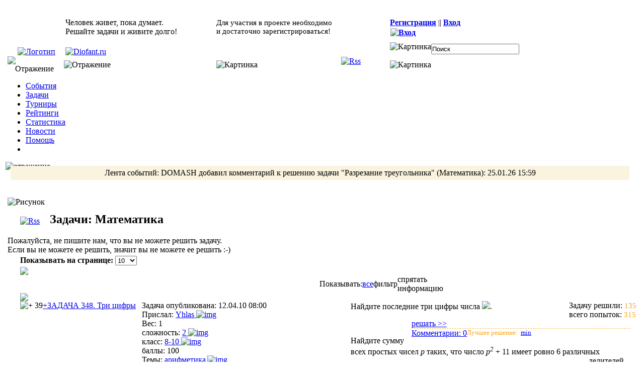

--- FILE ---
content_type: text/html; charset=utf-8
request_url: https://www.diofant.ru/problems/contest/1/?author=3926&complexity=2
body_size: 13691
content:
<!DOCTYPE html PUBLIC "-//W3C//DTD XHTML 1.0 Transitional//EN" "http://www.w3.org/TR/xhtml1/DTD/xhtml1-transitional.dtd">
<html xmlns="http://www.w3.org/1999/xhtml" xml:lang="en" lang="en" >
  <head>
    
    <title> Diofant.ru:: Список задач для тренировки ума и продления жизни. </title> 

    <meta http-equiv="Content-Type" content="text/html; charset=utf-8" />
     
   <meta name="description" content="Diofant.ru:: Список задач для тренировкиума и продления жизни" /> 

     
   <meta name="keywords" content="задача логика ум математика мысли развитие
                                  тренировка турнир олимпиада информатика решение упражнение теорема
                                  доказательство мозг e-learning INTUIT" /> 

    <meta name="robots" content="index, follow" />
    <meta content="" />
    
    
    
    <link rel="stylesheet" type="text/css" href="/site_media/css/main.css" />
    <link rel="stylesheet" type="text/css" href="/site_media/css/tooltips.css" />
    <link rel="shortcut icon" href="/site_media/favicon.ico" type="image/x-icon" />
    <link rel="icon" href="/site_media/favicon.ico" type="image/x-icon" />    
    <!--script type="text/javascript" src="/site_media/js/prototype.js"></script-->
    
    
    <script type="text/javascript" src="/site_media/js/md5.js">  </script>
    <script type="text/javascript" src="/site_media/js/err_report.js">  </script>
    <script type="text/javascript" src="/site_media/js/show_level_icon.js"></script>
    <script language="javascript" type="text/javascript" src="/site_media/js/fade.js" ></script>
    <script type="text/javascript" src="/site_media/js/jquery-1.9.1.min.js"></script>
    <script type="text/javascript" >
        var $j = jQuery
        $j.noConflict();
        
    </script>

    
    
    
    
    <script type="text/javascript" src="//yandex.st/share/share.js" charset="utf-8"></script>
    <script type="text/javascript" src="/site_media/js/prototype.js"></script>
    <script type="text/javascript" src="/site_media/js/showfilter.js"></script>
    <script type="text/javascript" src="/site_media/js/vote.js"></script>
    <script src="https://cdn.jsdelivr.net/npm/vue@2.5.17/dist/vue.js"></script>
    <script language="javascript" type="text/javascript" src="/site_media/js/iface_utils.js" ></script>
    <script language="javascript" type="text/javascript" >
    
    
      function show_open(triggeringLink, href) {
            var win = window.open(href, 'newwin', 'height=360,width=550,resizable=no,scrollbars=no');      
            win.focus();
            return false;
      }
      
    
    function change_subscription_on_lp_list(list_id){
       var url     = '/subscription/on/lplist/'+list_id+'/change/'  
       var params  = '' 
 
	     var success = function(t){ 
                                  if (t.responseText == '"s"'){
                                       alert('Вы подписаны на рассылку задач данного списка.');
                                   }
                                   
                                   if (t.responseText == '"u"'){
                                       alert('Новые задачи из данного списка не будут приходить Вам по e-mail.');
                                   }
                                }
	     var failure = function(t){ alert('При попытке изменить подписку возникла ошибка.') }
	     var ajax    = new Ajax.Request(url, {method:'post', postBody:params, onSuccess:success, onFailure:failure})
    }
    
    
    </script>
    <style>
        #app_power div.info{
            border-radius: 8px;
            border: 1px solid #FAA61A;
            padding: 15px;
            /*width:50%;*/
            background-color: rgb(249,243,223);
        }
        span.power a {
            color: rgb(40,130,0)!important;
        }
    }
    </style>
    

    <style type="text/css"></style>
  </head>
<body >
                                  


<script type="text/javascript" >



function getBodyScrollTop(){return self.pageYOffset || (document.documentElement && document.documentElement.scrollTop) || (document.body && document.body.scrollTop);}
function getBodyScrollLeft(){return self.pageXOffset || (document.documentElement && document.documentElement.scrollLeft) || (document.body && document.body.scrollLeft);} 
function centerPopup(wnd_id){  
 var windowWidth = document.documentElement.clientWidth;  
 var windowHeight = document.documentElement.clientHeight;  
 var popupHeight = jQuery("#"+wnd_id).height();  
 var popupWidth = jQuery("#"+wnd_id).width();  
 jQuery("#"+wnd_id).css({"position": "absolute", "top": windowHeight/2-popupHeight/2 +getBodyScrollTop(), "left": windowWidth/2-popupWidth/2 +getBodyScrollLeft() }); 
}


function getClientWidth(){return document.compatMode=='CSS1Compat' && !window.opera?document.documentElement.clientWidth:document.body.clientWidth;}  
function getClientHeight(){return document.compatMode=='CSS1Compat' && !window.opera?document.documentElement.clientHeight:document.body.clientHeight;}  


function getClientWidth(){return document.compatMode=='CSS1Compat' && !window.opera?document.documentElement.clientWidth:document.body.clientWidth;}
function getClientHeight(){return document.compatMode=='CSS1Compat' && !window.opera?document.documentElement.clientHeight:document.body.clientHeight;}




var SelectedItem;
var SelectedX, SelectedY;
var aMouseX, aMouseY;

function Move(ClickedItem)
{
SelectedItem = ClickedItem;
//SelectedX = SelectedItem.style.pixelLeft;
//SelectedY = SelectedItem.style.pixelTop;
//aMouseX = Event.clientX;
//aMouseY = Event.clientY;
document.onmousemove = Drag;
document.onmouseup = Drop;
}


function Drag()
{
//SelectedItem.style.left = SelectedX; //+ (Event.clientX - aMouseX);
//SelectedItem.style.top = SelectedY; //+ (Event.clientY - aMouseY);
return false;
}

function Drop()
{
document.onmousemove = null;
document.onmouseup = null;
}

function show_bar(ev) {

//MouseX = ev.clientX + document.body.scrollLeft;
//MouseY = ev.clientY + document.body.scrollTop;
obj = document.getElementById("win");

//obj.style.top = MouseY + 10;
//obj.style.left = MouseX;
obj.style.visibility = "visible";

}

function hide_bar() {document.getElementById("win").style.display="none"}
function show_opac(real) {
 if (real==0) {
  document.getElementById("win").style.filter = "alpha(opacity=100)";
  document.getElementById("win").style.opacity = 1;}
 else {
  document.getElementById("win").style.filter = "alpha(opacity=35)";
  document.getElementById("win").style.opacity = 0.35;
 }
}

</script>

<script type="text/javascript">
	//<![CDATA[
var fade = { // Namespace
	ids	: {},
	step	: 0.005,
	delay	: 25, // ms
	timer	: null,
	setOpacity : function(elem, nOpacity) {
		if (typeof elem == 'string') elem = document.getElementById(elem);
		var props = ['MozOpacity', 'KhtmlOpacity', 'opacity'];
		for (var i in props) {
			if (typeof elem.style[props[i]] == 'string') {
				elem.style[props[i]] = nOpacity;
				return;
			}
		}
		// IE 6+
		try {
			nOpacity = 100 * parseFloat(nOpacity);
			if ((oAlpha = elem.filters['DXImageTransform.Microsoft.alpha'] || elem.filters.alpha)) oAlpha.opacity = nOpacity;
			else elem.style.filter += "progid:DXImageTransform.Microsoft.Alpha(opacity="+nOpacity+");";
		} catch (e) {
			// IE <= 5.5 OR Opera < 9 OR another browser. Do nothing
		}
	},
	_out : function(id, from, to, callback) {
		from -= this.step;
		from = from <= to ? to : from;
		//if (this.doit(id, from, to, callback)) 
		//	this.timer = setTimeout("fade._out('"+id+"', "+from+", "+to+", '"+(callback ? callback : '')+"')", this.delay);
	},
	_in : function(id, from, to, callback) {
		from += this.step;
		from = from >= to ? to : from;
		//if (this.doit(id, from, to, callback)) 
		//	this.timer = setTimeout("fade._in('"+id+"', "+from+", "+to+", '"+(callback ? callback : '')+"')", this.delay);
	},
	doit : function(id, from, to, callback) {
		this.setOpacity(id, from);
		clearTimeout(this.timer);
		if (from == to) {
			if (callback) eval(callback+'()');
		} else return true;
	}
}
	
	//]]>
</script>

      


<table cellpadding="0" cellspacing="0" id="win" style='position: absolute; visibility: hidden; z-index:10; display:none'>
 <tr valign=top>
  
  <td  colspan="3" background="/site_media/img/popupmsg/top.gif"  height=6>
  <img src="/site_media/img/popupmsg/top_left.gif" align="left" hspace=0>
  <img src="/site_media/img/popupmsg/top_right.gif" align="right" hspace="0">
  </td>
  
 </tr>
 
 <tr valign=top> 
  <td  style='text-align:right; border-right: 1px solid #000000; border-left: 1px solid #000000; height: 15px; font: 11px verdana; color: #000000;' background="/site_media/img/popupmsg/top_panel.gif" >
       <span style="float:left;" >
           &nbsp;&nbsp;Окно
       </span>
    <span>
        <img src="/site_media/img/popupmsg/close.gif" style='cursor: pointer' title='Закрыть' onclick='hide_bar()'>&nbsp;&nbsp; 
    </span>
  </td>
     
 </tr>
 <tr valign=top>
  <td id=main  style='word-wrap: true;  background-color: #EEEEEE; border-left: 1px solid #000000; border-right: 1px solid #000000; font: 11px verdana; padding: 8px'> 
       <div id="popcontent">
            <img src="/site_media/img/loader.gif" />
       </div>   
  </td>
 </tr>
 <tr valign=top>
  <td id=bmain background="/site_media/img/popupmsg/bottom.gif" height=6>
      <img src="/site_media/img/popupmsg/bottom_left.gif" align="left" hspace=0>
      <img src="/site_media/img/popupmsg/bottom_right.gif" align="right" hspace=0>
  </td>
 </tr>  
</table>


<SCRIPT type="text/javascript">
    show_bar('')
    //fade._out('win', 1, 0.35);
</SCRIPT>



<script type="text/javascript" src="/site_media/js/tooltip/wz_tooltip.js"></script>

<script type="text/javascript" >
    function get_congrs(){
           window.open('/congratulations/', 'welcome','width=400,height=400');
           document.getElementById('ccount').style.display = 'none';
       }
       
       
       
    function ajax_last_event(){
          var url = '/lastevent/'
          var params  = ''
          var success = function(t){
              if (t.responseText){
                  $('last_event').update(t.responseText);
              }  
          }
	      var failure = function(t){
	        //alert('Возникла Ошибка! Мы уже исправляем.')
	      }
          jQuery.ajax({
             url: url,
          })
          .done(function(t) {
            success(t);
          })
          .fail(function (jqXHR, textStatus) {
             failure(textStatus);
          });
          //var ajax = new Ajax.Request(url, {method:'get', postBody:params, onSuccess:success, onFailure:failure})
       }
 
       
           window.setInterval(ajax_last_event, 60000)
        
      
</script>   

      
<!-- Невидимая форма отчета об ошибках доступна только авторизованым пользователям-->

   
   
   
       
   

<!-- Preloading images  -->
   <div style="display:none">
       <img alt="img" src="/site_media/img/gray-btn-p.gif" />
       <img alt="img" src="/site_media/img/green-btn-h.gif" />
       
       
       
       <img alt="img" src="/site_media/img/menu/help_btn_p.gif" />
       <img alt="img" src="/site_media/img/menu/rate_btn_p.gif" />
       <img alt="img" src="/site_media/img/menu/stat_btn_p.gif" />
       <img alt="img" src="/site_media/img/menu/problems_btn_p.gif" />
       <img alt="img" src="/site_media/img/menu/contests_btn_p.gif" />
       <img alt="img" src="/site_media/img/menu/events_btn_p.gif" />
       <img alt="img" src="/site_media/img/menu/news_btn_p.gif" />
       <img alt="img" src="/site_media/img/rait-btm-p.gif" />
       
       <img alt="img" src="/site_media/img/search-btn-h.gif" />
       <img alt="img" src="/site_media/img/select_right-p.gif" />
       <img alt="img" src="/site_media/img/answer-hover-btn.gif" />
       
       <img alt="img" src="/site_media/img/orange-btn-p.gif" />   
       
       <img alt="img" src="/site_media/img/popupmsg/top.gif" />
       <img alt="img" src="/site_media/img/popupmsg/top_right.gif" />
       <img alt="img" src="/site_media/img/popupmsg/bottom_right.gif" />
       <img alt="img" src="/site_media/img/popupmsg/top_left.gif" />
       <img alt="img" src="/site_media/img/popupmsg/bottom.gif" />
       <img alt="img" src="/site_media/img/popupmsg/top_panel.gif" />
       <img alt="img" src="/site_media/img/popupmsg/bottom_left.gif" />
       <img alt="img" src="/site_media/img/popupmsg/close.gif" />
   </div>

   
   <table id="body">
   <tbody>
   <tr> 
       <td id="left">
                  
        </td>
       <td id="wrapper">
 


                  
           <div id="top">
              <table  id="newtop" cellspacing="0" cellpadding="0">
                  <tbody>
                      <tr>
                          <td rowspan="2" style="padding: 10px 0 0 20px; width:87px; vertical-align:bottom;">
                             <a href="/">  
                                 <img alt="Логотип" src="/site_media/img/logo-img.gif" style="display:block" />
                             </a>
                          </td>
                          <td style="padding: 23px 0 0 8px; width:235px;">
                             Человек живет, пока думает.<br /> Решайте задачи и живите долго! 
                          </td>
                          <td style="font-size:18px; padding: 17px 0px 0px 65px; ">
                             
                                  <div style="font-size:15px; padding-top:6px;">
                                  Для участия в проекте  необходимо <br /> и достаточно  зарегистрироваться!
                                  </div>
                             
                          </td>
                                 
                               <!--[if IE 9]>
                                 <style type="text/css">
                                 
                                   .rsstd{position:relative; top:-8px
                                   
                                 </style>
                              <![endif]-->
                          <td class="rsstd" rowspan="3" style="padding-top: 88px; width:97px">
                                <a href="/feeds/combined/">                                                                           
                                   <img alt="Rss" title="Общий Rss канал проекта" style="" src="/site_media/img/feed_big.gif"/>
                                </a>   
                                
                          </td>                                                                                                   
                          <td style="padding: 25px 0 0 0px; text-align:left">
                             
                    
                        
                        <a style="font-weight:bold" href="/signup/">Регистрация</a>  
                        ||
                        <a style="font-weight:bold" href="/accounts/login/">Вход</a>
                        <br />
                        <a style="font-weight:bold" href="/accounts/login/"> 
                            <img alt="Вход"  style="padding: 2px 0 0 1px;  display:block; padding:0 margin:0"  src="/site_media/img/ss.png" />
                        </a>
                                 
                     
                          </td>
                      </tr>
                      <tr>
                          <td style="vertical-align:bottom" >
                             <a href="/">  
                                <img alt="Diofant.ru"  style="padding: 14px 0 0 8px;  display:block; padding:0 margin:0"  src="/site_media/img/logo-text.gif" /> 
                             </a>
                          </td>
                          <td style="padding: 10px 0 0 60px; width:253px; vertical-align:bottom">
                              
<!-- Селектор списков задач (задачи по математике, задачи по информатике, ...) -->

<script language="javascript" type="text/javascript" src="/site_media/js/niceforms.js" ></script>

        <link rel="stylesheet" type="text/css" href="/site_media/css/select.css" />


<form  class="niceform"  id="selector_form" name="selector_form" action='/listselector/' method='post'>
   <div style="padding:5px 0 0 5px;">
       <div >

           <select size="1" id="list_select" name="problems_list" class="width_152" style="margin:0; display:none;"  onchange="document.getElementById('selector_form').submit()">
                   
						           <option    value="1">Математика </option>
						       
						           <option    value="21">Информатика </option>
						       
						           <option    value="40">Физика </option>
						       
						           <option    value="42">Химия </option>
						       
						           <option    value="49">Задачи для детей </option>
						       					 
					 </select>  
					 
		   </div>
   </div>			                          
</form>



                          </td>
                          <td style="padding-right:7px; ">
                             <form id="sf" action="/search/" method="get">
                             
                             <div style="height:10px;">
                             </div>
                             
                                 <table cellspacing="0"  cellpadding="0"  id="search_tbl">
                                 <tbody>
                                 <tr>
                                 <td>
                                 <img alt="Картинка" style="display:block; float: left; height:28px" src="/site_media/img/sf-left.gif" />
                                 </td>
                                 <td>
                                 <input style="padding-left:0" class="green-input" id="search_input"  type="text" name="pattern" value="Поиск" onclick="value=''"/>
                                 </td>
                                 <td>
                                 <a href="javascript:document.getElementById('sf').submit()" id="search_button"> </a>
                                 </td>
                                 </tbody>
                                 </table>            
                             </form>                    
                          </td>
                      </tr>
                      <tr>
                          <td style="padding:0; text-align:right; padding-right:15px">
                             <img  alt="Отражение" src="/site_media/img/logo-img-reflection.gif"  />
                          </td>
                          <td style="padding-left:5px">
                             <img alt="Отражение" src="/site_media/img/logo-text-reflection.gif" />
                          </td>
                          <td style="padding-left:55px;">
                             <img alt="Картинка" style="padding-left:10px;" src="/site_media/img/selector-reflection.gif" />
                          </td>
                          
                          <td >
                              
                             
                             <!--[if IE 9]>
                                 <style type="text/css">
                                   #srefl{position:relative; top:0px}
                                 </style>
                              <![endif]-->
                              
                              
                             <img  id="srefl" style="display:block; pading:0; margin:0" alt="Картинка" src="/site_media/img/search-reflection.gif"  />
                          </td>
                      </tr>
                  </tbody>
              </table>
              <div class="floatstop"></div>
              
            
              
              


              
              <div style="margin: 0 0 22px 0; overflow:hide; position:relative; left:-4px;">
              <ul class="nav">
                           
                               <li> <a class="menu-events" href="/events/">События</a> </li>
                           
                           
                               <li> <a class="menu-task-h" href="/problems/list/1/">Задачи</a></li>
                           
                           
                               <li> <a class="menu-contest" href="/contests/">Турниры</a></li>
                           
                           
                               <li> <a class="menu-rait" href="/rate/list/1/">Рейтинги</a></li>
                           
                           
                               <li> <a class="menu-stat" href="/stat/list/1/">Статистика</a></li>
                           
                            
                               <li> <a class="menu-news" href='/news/archive/2025/8/1/'>Новости</a></li>
                           
                           
                               <li> <a class=" menu-help" href="/help/">Помощь</a></li>
                           
                           <li class="floatstop"></li>
                       </ul> 
<img alt="отражение" src="/site_media/img/menu/refl.gif" id="nav-reflection-top" />

              
              
              
              <div id="last_event" onclick="document.location.href='/events/'" style="text-align:center; position:relative; top:-10px; cursor:pointer; background-color:  #F9F3DF; margin: 0 10px 25px 10px; padding: 5px;">
              Лента событий:  
<a "/user/DOMASH/">DOMASH</a> 
            добавил 
            комментарий к <a target="_blank" "/problem/4755/discuss/?post=p23126#p23126">решению</a> задачи 
            <a "/problem/4755/">"Разрезание треугольника"</a> (Математика):
            <label class="edate ">25.01.26 15:59</label>
              </div>
              
              
              
                       
              </div>
           </div>


               
       <div id="app_power" style="display:none" >
           <div v-if="seen"  class="info">

                    <p>
                        <a v-on:click="seen=false" href="#">Закрыть</a>
                    </p>
                    <p>
                        Задачу "[[name]]" решило <b>[[solved]]</b> человек(а).
                        <p v-if="solved_by_user">
                        <span>Вы решили задачу </span>
                    <span v-if="consider"> и добавили <b>[[value]]</b> баллов к своей силе.</span>
                        <span v-else> но задача по силе не входит в топ 100 решенных вами задач.</span>
                        </p>

                        <p v-if="!solved_by_user">
                        <span>Вы не решили задачу.</span><br />
                        <span>За решение задачи можете добавить <b>[[future]]</b> баллов к силе.</span><br />
                        <span><b>[[formula]]</b></span>

                        </p>
                    </p>
                    <hr/>
                    Сила пересчитывается один раз в сутки.<br />
                    Сила задачи высчитывается по формуле: <span style="font-weight: bolder;">F=(B-D)/(1+[S/10])</span>, <br />
                    <ul>
                        <li>
                            <span style="font-weight: bolder;">B</span> - количество баллов за задачу, по умолчанию 100
                        </li>
                        <li>
                            <span style="font-weight: bolder;">D</span> - штраф за попытку, по умолчанию 5
                        </li>
                        <li>
                            <span style="font-weight: bolder;">S</span> - количество решивших данную задачу
                        </li>

                    </ul>
               Сила конкретного пользователя считается по <br /><b>100</b> решенным задачам с максимальным значением силы.
           </div>
       </div>
       <div class="content1">
           <img alt="Рисунок" style="display:block; position:absolute; z-index:-10"   src="/site_media/img/content-header-bg.gif" />
           
           <table style="width:100%" cellspacing="0" cellpadding="0">
               <tbody>
                   <tr>
                       
                           <td style="width:15px; padding: 17px 0px 0 25px;">
                               <a href="/feedlist/"><img title="Список доступных Rss каналов" style="display:inline;" alt="Rss" src="/site_media/img/feed.gif" /></a>                       
                           </td>
                       
                           <td style="width:60%; text-align:left">
                               <h2 class="title main_header" style="padding: 10px 0 0 10px ">Задачи: Математика &nbsp;&nbsp;</h2>                
                           </td>
                           
                               <td style="padding-top:13px; width:275px;"></td>
                           
                   </tr>
               </tbody>    
           </table>
           
           <div id="problems" style="float:left">
               <div id="cntr" style="margin-top:0">
                   Пожалуйста, не пишите нам, что вы не можете решить задачу. <br />
                   Если вы не можете ее решить, значит вы не можете ее решить  :-)
               </div>
                
                    <div style="float:left; margin: 3px 0 3px 25px;">
                        <form id="per_page" action='.' method='post' style="float:left">
                        <b>Показывать на странице:</b>
                          <select name="per_page" onchange="getElementById('per_page').submit()">
                              <option  value="10">10</option>
                              <option  value="20">20</option>
                              <option  value="50">50</option>
                              <option  value="100">100</option>  
                              <option  value="all">все</option>
                          </select>
                        </form>
                    </div>
                   <div style="float:left; padding-left:25px;">
    <img class="hr2px" src="/site_media/img/hr2px_bg.gif" style="width:895px; float:left;" />
    <table class="paginator_table" style="float:left; width:900px; border: none" cellspacing="0" cellpadding="0">
        <tbody>
            <tr>
                <td style="text-align:left; min-width:380px"> 
                    
                </td>
                <td>
                <table style="float:right" cellspacing="0" cellpadding="0"> 
                <tbody>
                <tr>    
                <td class="filter_choice" style="color:black;">  Показывать: </td>
                <td class="filter-border filter_choice"> 
                     
                        <a href="/problems/contest/1/?all=true"> все </a>
                     
                </td> 
                
                <td class="filter-border filter_choice">
                    <a title="Выбор задач по различным критериям"  onclick="showProblemsFilter(this, '/problems/filter/?cid=1&author=3926&amp;complexity=2');"  style="cursor:pointer;">фильтр </a>  
                </td>                
                <td class="filter-border filter_choice" style="width:0px; padding-left:0px;">                      
                </td>
                <td class="filter_choice" style="width:150px; padding:0">
                    
                        <a title="спрятать информацию о задачах" onclick="document.location = '/problems/contest/1/?author=3926&amp;complexity=2&amp;prms=0'"  style="cursor:pointer;">спрятать информацию</a>
                    
                      
                </td>
                </tr>
                </tbody>
                </table>
                </td>
            </tr>
        </tbody>
    </table>          
    <img class="hr2px" src="/site_media/img/hr2px_bg.gif" style="width:895px; float:left;" />                                                                      
</div>
                      
                   
               
<div class="problems_list_inc" style="margin:0; padding-left:25px;">

        
        

        
            <div id="power_block_1010"></div>
            <div class="floatstop"></div>
                        <script type="text/javascript">
    
                function extra_vote(pid, direction){
                   vote(pid, direction);
                   toggle_like_img('problem_votion_img'+pid);
                }
            </script>
            <div class="lp_hdr">
               
                   <div id="pv_1010" class="tt rich like_tt" style="pointer-events: auto; position:absolute; z-index:1000">
                   </div>
                   <div style="float:left;" onmouseout="clearTimeout(votion_timer)" onmouseover="show_votion('1010', 'problem', 'pv_1010', 'problem_votion_img1010')">
                   
                       <img id="problem_votion_img1010" title="Мне нравится" style="cursor:pointer" alt="+" src="/site_media/img/thumb_up.gif" 
                    
                   onclick="
                                alert('Вы неавторизованы.')
                                
                           " 
                   />          
                   <span id='plus1010'  class="plus"> 
                       39
                   </span>
                   
                   </div>
              
              
                <div style="float:left;" >
                   <a href="/problem/1102/">+ЗАДАЧА 348. Три цифры
                   </a>
                  
                </div>
                 
              
              <div class="problem_param ">
                    &nbsp;&nbsp;        
              </div>          
        </div>
        <div style="float:right;">
        <div style="padding: 0; display:  block ;" id="tries_div">
             
                
                           
            <div class="problem_param filter-border" style="padding-left:0; " >
                Задачу решили:
                <span class="val" style="color:#FAA61A; font-size:15px;" >
                    135 
                </span>
            </div>
            <div class="problem_param" style="display:  block ;">
                всего попыток:
                <span class="val" style="color:#FAA61A; font-size:15px;">
                    315 
                </span>
            </div>
            
                            
        </div>
        </div>


            <div class="floatstop"> </div>
            <div class="lp_prms" id="id1102" style="display:  block ">    <div class="prms_ltop_crn"> </div><div class="prms_top"> </div><div class="prms_rtop_crn"> </div>    <div class="prms_mid">         <table style="width:415px; float:left; margin-left:12px; position:relative;" cellspacing="0" cellpadding="0" ;>            <tbody>                <tr>                   <td>                                                                                            <div class="problem_param">                                     Задача опубликована:                           <span class="lnk_val">12.04.10 08:00</span>                       </div>                                              <div class="floatstop"> </div>                                       <div class="problem_param"> Прислал:                                          <span class="val">                                       <a title="Список задач, присланных пользователем Yhlas"                                                                                                                                                                             class="selected_filter"                                                                                                                                  href="/problems/contest/1/?complexity=2&amp;author=3926&amp;author=3926">                                          Yhlas                                                                                                                               <img src="/site_media/img/img_filter.gif" alt="img">                                          </a>                                           </span>                                                                                  </div>                                                                                            <div class="floatstop"> </div>                                         <div class="problem_param filter-border">                           Вес:                            <span class="val">1<!--/a--></span>                       </div>                                     <div class="problem_param filter-border">                           сложность:                                                                    <span class="val">                                   <a                                                                                                                                  class="selected_filter"                                                                                                                                  href="/problems/contest/1/?complexity=2&amp;author=3926&amp;complexity=2">2                                      <img src="/site_media/img/img_filter.gif" alt="img">                                   </a>                               </span>                                                  </div>                                             <div class="problem_param filter-border">                           класс:                                                          <span class="val">                                  <a  class="val"                                                                                         href="/problems/contest/1/?complexity=2&amp;author=3926&amp;grade=4">                                      


8-10

                                      <img src="/site_media/img/img_filter.gif" alt="img">                                  </a>                               </span>                                                 </div>                                                                  <div class="problem_param ">                          баллы: <span class="val">100</span>                      </div>                                            <div class="floatstop">                                                        <div class="problem_param">                                  Темы:                                                                        <span class="val">                                                                                        <a  class="val" href="/problems/contest/1/?complexity=2&amp;author=3926&amp;theme=9">арифметика<img style="padding-left:3px;" src="/site_media/img/img_filter.gif" alt="img"></a>                                                                                  </span>                                                                </div>                                                </div>                            </td>              </tr>             </tbody>        </table>                 <table style="width:435px; float:right; margin-right:12px; position:relative; text-align:left;" cellspacing="0" cellpadding="0" >            <tbody>                <tr>                    <td>                                                    <!-- TODO Put power stuff here not solved -->                            <div class="floatstop">  </div>                             <div style="float:left; border-bottom:1px dashed #FBBC53; width:100%">                                                                 <div class="problem_param" style="color: #288200!important;padding:0 ">                                                                            <a href="/problem/1102/" class="normal_link"> решать &gt;&gt; </a>                                                                    </div>                               </div>                                               <div class="floatstop">  </div>                       <div style="float:left; padding: 0;">                                                      <div class="problem_param   " style="padding-left:0">                               <a href="/problem/1102/#comments" class="normal_link">                                   Комментарии:                                     <span class="val" >0</span>                               </a>                                                                                            </div>                                                                             </div>                                               <div class="floatstop">  </div>                                                  <div style="float:left; padding: 0; font-size:13px;">                                                              <span style="color:#FAA61A; font-weight:normal"> Лучшее решение:                                    

    <img onmouseover="show_level_icon(3)" onmouseout="hide_level_icon()" alt="" src="/site_media/photos/level/16/icon16.gif"/>
 
 
<a 
   class="hidden_uname" title="Пользователь min предпочёл скрыть свои данные" 
   
   href="/user/min/">min
</a>
                                                                  </span>                           </div>                                              <div class="floatstop">  </div>                       <div style="float:left; padding: 0; font-size:13px;">                                                  </div>                   </td>                </tr>            </tbody>        </table>    </div>    <div class="floatstop"></div><div class="prms_lbtm_crn"></div><div class="prms_btm"></div><div class="prms_rbtm_crn"></div></div>
            <div class="floatstop"> </div>

            
    
  <div class="problem_condition" style="color:black; padding:0; margin-bottom:0px; " >  
     <p>Найдите последние&nbsp;три цифры числа <img class="teximg" src="/site_media/formulas/2010/4/nxn93.png" />.</p>
  </div>
    
  
  
  
  
  
  
  


            
                  
                  
            
                <img class="hr1px" src="/site_media/img/hr2px_bg.gif" style="width:895px; padding:0; margin:0; float:left" />
                
            
            <div class="floatstop"> </div>
        
            <div id="power_block_2090"></div>
            <div class="floatstop"></div>
                        <script type="text/javascript">
    
                function extra_vote(pid, direction){
                   vote(pid, direction);
                   toggle_like_img('problem_votion_img'+pid);
                }
            </script>
            <div class="lp_hdr">
               
                   <div id="pv_2090" class="tt rich like_tt" style="pointer-events: auto; position:absolute; z-index:1000">
                   </div>
                   <div style="float:left;" onmouseout="clearTimeout(votion_timer)" onmouseover="show_votion('2090', 'problem', 'pv_2090', 'problem_votion_img2090')">
                   
                       <img id="problem_votion_img2090" title="Мне нравится" style="cursor:pointer" alt="+" src="/site_media/img/thumb_up.gif" 
                    
                   onclick="
                                alert('Вы неавторизованы.')
                                
                           " 
                   />          
                   <span id='plus2090'  class="plus"> 
                       26
                   </span>
                   
                   </div>
              
              
                <div style="float:left;" >
                   <a href="/problem/2195/">+ЗАДАЧА 699. 6 делителей
                   </a>
                  
                </div>
                 
              
              <div class="problem_param ">
                    &nbsp;&nbsp;        
              </div>          
        </div>
        <div style="float:right;">
        <div style="padding: 0; display:  block ;" id="tries_div">
             
                
                           
            <div class="problem_param filter-border" style="padding-left:0; " >
                Задачу решили:
                <span class="val" style="color:#FAA61A; font-size:15px;" >
                    99 
                </span>
            </div>
            <div class="problem_param" style="display:  block ;">
                всего попыток:
                <span class="val" style="color:#FAA61A; font-size:15px;">
                    132 
                </span>
            </div>
            
                            
        </div>
        </div>


            <div class="floatstop"> </div>
            <div class="lp_prms" id="id2195" style="display:  block ">    <div class="prms_ltop_crn"> </div><div class="prms_top"> </div><div class="prms_rtop_crn"> </div>    <div class="prms_mid">         <table style="width:415px; float:left; margin-left:12px; position:relative;" cellspacing="0" cellpadding="0" ;>            <tbody>                <tr>                   <td>                                                                                            <div class="problem_param">                                     Задача опубликована:                           <span class="lnk_val">13.02.12 08:00</span>                       </div>                                              <div class="floatstop"> </div>                                       <div class="problem_param"> Прислал:                                          <span class="val">                                       <a title="Список задач, присланных пользователем Yhlas"                                                                                                                                                                             class="selected_filter"                                                                                                                                  href="/problems/contest/1/?complexity=2&amp;author=3926&amp;author=3926">                                          Yhlas                                                                                                                               <img src="/site_media/img/img_filter.gif" alt="img">                                          </a>                                           </span>                                                                                  </div>                                                                                                                                             <div class="problem_param">                                   Источник:                                   <span class="lnk_val" title='Всероссийская олимпиада по математике' > Всероссийская олимпиада по математике</span>                               </div>                                                                           <div class="floatstop"> </div>                                         <div class="problem_param filter-border">                           Вес:                            <span class="val">1<!--/a--></span>                       </div>                                     <div class="problem_param filter-border">                           сложность:                                                                    <span class="val">                                   <a                                                                                                                                  class="selected_filter"                                                                                                                                  href="/problems/contest/1/?complexity=2&amp;author=3926&amp;complexity=2">2                                      <img src="/site_media/img/img_filter.gif" alt="img">                                   </a>                               </span>                                                  </div>                                             <div class="problem_param filter-border">                           класс:                                                          <span class="val">                                  <a  class="val"                                                                                         href="/problems/contest/1/?complexity=2&amp;author=3926&amp;grade=3">                                      

6-7


                                      <img src="/site_media/img/img_filter.gif" alt="img">                                  </a>                               </span>                                                 </div>                                                                  <div class="problem_param ">                          баллы: <span class="val">100</span>                      </div>                                            <div class="floatstop">                                                        <div class="problem_param">                                  Темы:                                                                        <span class="val">                                                                                        <a  class="val" href="/problems/contest/1/?complexity=2&amp;author=3926&amp;theme=9">арифметика<img style="padding-left:3px;" src="/site_media/img/img_filter.gif" alt="img"></a>                                                                                  </span>                                                                </div>                                                </div>                            </td>              </tr>             </tbody>        </table>                 <table style="width:435px; float:right; margin-right:12px; position:relative; text-align:left;" cellspacing="0" cellpadding="0" >            <tbody>                <tr>                    <td>                                                    <!-- TODO Put power stuff here not solved -->                            <div class="floatstop">  </div>                             <div style="float:left; border-bottom:1px dashed #FBBC53; width:100%">                                                                 <div class="problem_param" style="color: #288200!important;padding:0 ">                                                                            <a href="/problem/2195/" class="normal_link"> решать &gt;&gt; </a>                                                                    </div>                               </div>                                               <div class="floatstop">  </div>                       <div style="float:left; padding: 0;">                                                      <div class="problem_param   " style="padding-left:0">                               <a href="/problem/2195/#comments" class="normal_link">                                   Комментарии:                                     <span class="val" >0</span>                               </a>                                                                                            </div>                                                                             </div>                                               <div class="floatstop">  </div>                                                  <div style="float:left; padding: 0; font-size:13px;">                                                              <span style="color:#FAA61A; font-weight:normal"> Лучшее решение:                                    

    <img onmouseover="show_level_icon(2)" onmouseout="hide_level_icon()" alt="" src="/site_media/photos/level/16/icon16.gif"/>
 
 
<a 
   class="hidden_uname" title="Пользователь gilbert00 предпочёл скрыть свои данные" 
   
   href="/user/gilbert00/">gilbert00
</a>
                                                                  </span>                           </div>                                              <div class="floatstop">  </div>                       <div style="float:left; padding: 0; font-size:13px;">                                                  </div>                   </td>                </tr>            </tbody>        </table>    </div>    <div class="floatstop"></div><div class="prms_lbtm_crn"></div><div class="prms_btm"></div><div class="prms_rbtm_crn"></div></div>
            <div class="floatstop"> </div>

            
    
  <div class="problem_condition" style="color:black; padding:0; margin-bottom:0px; " >  
     <p>Найдите сумму всех простых чисел&nbsp;<em>p </em>таких, что число <em>p<sup>2</sup></em> + 11 имеет ровно 6 различных делителей (включая единицу и само число).</p>
  </div>
    
  
  
  
  
  
  
  


            
                  
                  
            
                <img class="hr1px" src="/site_media/img/hr2px_bg.gif" style="width:895px; padding:0; margin:0; float:left" />
                
            
            <div class="floatstop"> </div>
        
            <div id="power_block_2086"></div>
            <div class="floatstop"></div>
                        <script type="text/javascript">
    
                function extra_vote(pid, direction){
                   vote(pid, direction);
                   toggle_like_img('problem_votion_img'+pid);
                }
            </script>
            <div class="lp_hdr">
               
                   <div id="pv_2086" class="tt rich like_tt" style="pointer-events: auto; position:absolute; z-index:1000">
                   </div>
                   <div style="float:left;" onmouseout="clearTimeout(votion_timer)" onmouseover="show_votion('2086', 'problem', 'pv_2086', 'problem_votion_img2086')">
                   
                       <img id="problem_votion_img2086" title="Мне нравится" style="cursor:pointer" alt="+" src="/site_media/img/thumb_up.gif" 
                    
                   onclick="
                                alert('Вы неавторизованы.')
                                
                           " 
                   />          
                   <span id='plus2086'  class="plus"> 
                       17
                   </span>
                   
                   </div>
              
              
                <div style="float:left;" >
                   <a href="/problem/2197/">+ЗАДАЧА 701. Системa уравнений
                   </a>
                  
                </div>
                 
              
              <div class="problem_param ">
                    &nbsp;&nbsp;        
              </div>          
        </div>
        <div style="float:right;">
        <div style="padding: 0; display:  block ;" id="tries_div">
             
                
                           
            <div class="problem_param filter-border" style="padding-left:0; " >
                Задачу решили:
                <span class="val" style="color:#FAA61A; font-size:15px;" >
                    137 
                </span>
            </div>
            <div class="problem_param" style="display:  block ;">
                всего попыток:
                <span class="val" style="color:#FAA61A; font-size:15px;">
                    147 
                </span>
            </div>
            
                            
        </div>
        </div>


            <div class="floatstop"> </div>
            <div class="lp_prms" id="id2197" style="display:  block ">    <div class="prms_ltop_crn"> </div><div class="prms_top"> </div><div class="prms_rtop_crn"> </div>    <div class="prms_mid">         <table style="width:415px; float:left; margin-left:12px; position:relative;" cellspacing="0" cellpadding="0" ;>            <tbody>                <tr>                   <td>                                                                                            <div class="problem_param">                                     Задача опубликована:                           <span class="lnk_val">17.02.12 08:00</span>                       </div>                                              <div class="floatstop"> </div>                                       <div class="problem_param"> Прислал:                                          <span class="val">                                       <a title="Список задач, присланных пользователем Yhlas"                                                                                                                                                                             class="selected_filter"                                                                                                                                  href="/problems/contest/1/?complexity=2&amp;author=3926&amp;author=3926">                                          Yhlas                                                                                                                               <img src="/site_media/img/img_filter.gif" alt="img">                                          </a>                                           </span>                                                                                  </div>                                                                                                                                             <div class="problem_param">                                   Источник:                                   <span class="lnk_val" title='Зарубежные математические олимпиады' > Зарубежные математические олимпиады</span>                               </div>                                                                           <div class="floatstop"> </div>                                         <div class="problem_param filter-border">                           Вес:                            <span class="val">1<!--/a--></span>                       </div>                                     <div class="problem_param filter-border">                           сложность:                                                                    <span class="val">                                   <a                                                                                                                                  class="selected_filter"                                                                                                                                  href="/problems/contest/1/?complexity=2&amp;author=3926&amp;complexity=2">2                                      <img src="/site_media/img/img_filter.gif" alt="img">                                   </a>                               </span>                                                  </div>                                             <div class="problem_param filter-border">                           класс:                                                          <span class="val">                                  <a  class="val"                                                                                         href="/problems/contest/1/?complexity=2&amp;author=3926&amp;grade=4">                                      


8-10

                                      <img src="/site_media/img/img_filter.gif" alt="img">                                  </a>                               </span>                                                 </div>                                                                  <div class="problem_param ">                          баллы: <span class="val">100</span>                      </div>                                            <div class="floatstop">                                                        <div class="problem_param">                                  Темы:                                                                        <span class="val">                                                                                        <a  class="val" href="/problems/contest/1/?complexity=2&amp;author=3926&amp;theme=11">алгебра<img style="padding-left:3px;" src="/site_media/img/img_filter.gif" alt="img"></a>                                                                                  </span>                                                                </div>                                                </div>                            </td>              </tr>             </tbody>        </table>                 <table style="width:435px; float:right; margin-right:12px; position:relative; text-align:left;" cellspacing="0" cellpadding="0" >            <tbody>                <tr>                    <td>                                                    <!-- TODO Put power stuff here not solved -->                            <div class="floatstop">  </div>                             <div style="float:left; border-bottom:1px dashed #FBBC53; width:100%">                                                                 <div class="problem_param" style="color: #288200!important;padding:0 ">                                                                            <a href="/problem/2197/" class="normal_link"> решать &gt;&gt; </a>                                                                    </div>                               </div>                                               <div class="floatstop">  </div>                       <div style="float:left; padding: 0;">                                                      <div class="problem_param   " style="padding-left:0">                               <a href="/problem/2197/#comments" class="normal_link">                                   Комментарии:                                     <span class="val" >0</span>                               </a>                                                                                            </div>                                                                             </div>                                               <div class="floatstop">  </div>                                                  <div style="float:left; padding: 0; font-size:13px;">                                                              <span style="color:#FAA61A; font-weight:normal"> Лучшее решение:                                    

    <img onmouseover="show_level_icon(4)" onmouseout="hide_level_icon()" alt="" src="/site_media/photos/level/16/icon16.gif"/>
 
 
<a 
   class="hidden_uname" title="Пользователь levvol предпочёл скрыть свои данные" 
   
   href="/user/levvol/">levvol
</a>
                                                                  </span>                           </div>                                              <div class="floatstop">  </div>                       <div style="float:left; padding: 0; font-size:13px;">                                                  </div>                   </td>                </tr>            </tbody>        </table>    </div>    <div class="floatstop"></div><div class="prms_lbtm_crn"></div><div class="prms_btm"></div><div class="prms_rbtm_crn"></div></div>
            <div class="floatstop"> </div>

            
    
  <div class="problem_condition" style="color:black; padding:0; margin-bottom:0px; " >  
     <p>Решите систему уравнений:<br />x+xy+y=2+3&radic;2,<br />x<sup>2</sup>+y<sup>2</sup>=6.<br />Чему равно (xy)<sup>2</sup>?</p>
  </div>
    
  
  
  
  
  
  
  


            
                  
                  
            
            
            <div class="floatstop"> </div>
        
</div>




               <div style="float:left; padding-left:25px;">
    <img class="hr2px" src="/site_media/img/hr2px_bg.gif" style="width:895px; float:left;" />
    <table class="paginator_table" style="float:left; width:900px; border: none" cellspacing="0" cellpadding="0">
        <tbody>
            <tr>
                <td style="text-align:left; min-width:380px"> 
                    
                </td>
                <td>
                <table style="float:right" cellspacing="0" cellpadding="0"> 
                <tbody>
                <tr>    
                <td class="filter_choice" style="color:black;">  Показывать: </td>
                <td class="filter-border filter_choice"> 
                     
                        <a href="/problems/contest/1/?all=true"> все </a>
                     
                </td> 
                
                <td class="filter-border filter_choice">
                    <a title="Выбор задач по различным критериям"  onclick="showProblemsFilter(this, '/problems/filter/?cid=1&author=3926&amp;complexity=2');"  style="cursor:pointer;">фильтр </a>  
                </td>                
                <td class="filter-border filter_choice" style="width:0px; padding-left:0px;">                      
                </td>
                <td class="filter_choice" style="width:150px; padding:0">
                    
                        <a title="спрятать информацию о задачах" onclick="document.location = '/problems/contest/1/?author=3926&amp;complexity=2&amp;prms=0'"  style="cursor:pointer;">спрятать информацию</a>
                    
                      
                </td>
                </tr>
                </tbody>
                </table>
                </td>
            </tr>
        </tbody>
    </table>          
    <img class="hr2px" src="/site_media/img/hr2px_bg.gif" style="width:895px; float:left;" />                                                                      
</div>
  
               <div style="height:20px;">&nbsp;</div>
           </div>
       </div>
<script language="javascript" type="text/javascript" >

(function () {
    var user_id = None
    var contest_id = 1
    var elems = jQuery("[id^='power_block_']");
    var problem_ids = []
    for (var i=0; i < elems.length; i++) {
        var e = elems[i];
        var parts = e.id.split('_');
        problem_ids.push(parts[2])
    }

    var url = `/api/power/problem/user:${user_id}/contest:${contest_id}`
    jQuery.ajax({
        url: url,
        data: {"problem_list": problem_ids.join(',')}
    })
    .done(function(data) {
        populate_power(data);
    })
    .fail(function(data) {
        console.log(data);
    });


})();

function populate_power(data) {
    var problems = jQuery("[id^='a_power_']")
    for (var i=0; i < problems.length; i++) {
        var problem = problems[i];
        var pid = problem.id.split('a_power_')[1];
        var info = data.voted_problems[pid];
        if ( typeof(info) !== "undefined" && info !== null ) {
            jQuery(problem).text(info.value);
        } else {
            jQuery(problem).text("?");
        }
    }
}


function show_info(userid, contestid, problemid, element) {
        var rect = element.getBoundingClientRect();
        appPower.userid = userid;
        appPower.contestid = contestid;
        appPower.problemid = problemid;
        appPower.x = rect.x;
        appPower.y = rect.y;
        appPower.seen = true;
        placeDiv(rect.x, rect.top);
        jQuery(document).mouseup(function(e) {
            var container = jQuery("#app_power");
            // if the target of the click isn't the container nor a descendant of the container
            if (!container.is(e.target) && container.has(e.target).length === 0) {
                if (appPower.seen) {
                    appPower.seen = false
                }
            }
        });
        //setTimeout("appPower.seen=false", 20000);
}



function placeDiv(x_pos, y_pos) {
    var d = document.getElementById('app_power');
    d.style.display = "";
    d.style.position = "fixed";
    d.style.left = "50%";
    d.style.top = "50%";
    d.style.transform = "translate(-50%, -50%)";
    d.style['z-index'] = 1000;

}



Vue.options.delimiters = ['[[', ']]']
var appPower = new Vue({
    el: '#app_power',
    data: {
        seen: false,
        x: 0,
        y: 0,
        name: "",
        userid: -1,
        conetsid: -1,
        problemid: -1,

        solved_by_user: false,
        value: 0.00,
        solved: 0,
        consider: false,
        tries: 0,
        positive_score: 100,
        negative_score: 5,
        future: 0,
        formula: "",
        err : "",
    },
    watch: {
        seen: function () {
            if (this.seen) {
                this.getDataFromApi();
            }
        },
    },
    methods: {
        getDataFromApi() {
            const self = this;
            const url = `/api/power/problem_info/user:${self.userid}/contest:${self.contestid}/problem:${self.problemid}`
            jQuery.ajax({
               url: url,
            })
            .done(function(data) {
                self.copyData(data);
            });
        },
        copyData(data) {
            this.name = data.info.name;
            this.solved = data.info.solved;
            this.value = data.info.value;
            this.consider = data.info.consider;
            this.solved_by_user = data.info.solved_by_user;
            this.tries = data.info.tries;
            this.positive_score = data.info.positive_score
            this.negative_score = data.info.negative_score
            this.future = (this.positive_score-(this.negative_score*this.tries))/(1 + (this.solved+1)/10);
            this.future = this.future.toFixed(2);
            var B = this.positive_score;
            var D = this.negative_score*this.tries;
            var S = this.solved + 1;
            this.formula = `(${B}-${D})/(1 + ${S}/10) = ${this.future}`;
            //console.log(this.formula);
        }
    }
});



</script>

           <div class="error_report_msg">
               Внимание! Если Вы увидите ошибку на нашем сайте, выделите её и нажмите Ctrl+Enter.
           </div>
           
           
           
           
<!--Реклама от Гугла--->           
<div class="lp_prms" style="margin-bottom: 5px; padding-left:25px;" >
    <div class="prms_ltop_crn"> </div>
    <div class="prms_top" > </div><div class="prms_rtop_crn"> </div>
    <div class="prms_mid"> 
                      
           <div style="width:728px; margin:auto;">
           
              <script type="text/javascript"><!--
google_ad_client = "ca-pub-3229713645839679";
/* Diofant_728x90 */
google_ad_slot = "8708662582";
google_ad_width = 728;
google_ad_height = 90;
//-->
</script>
<script type="text/javascript"
src="https://pagead2.googlesyndication.com/pagead/show_ads.js">
</script>
              
     
            </div>    
           
        
        
    </div>
    <div class="floatstop"></div><div class="prms_lbtm_crn"></div><div class="prms_btm"></div><div class="prms_rbtm_crn"></div>                    
</div>

           
           
           
           
           <div id="footer">
               <div class="navigation" style="left: -4px;">
                       <ul class="nav">
                           
                               <li> <a class="menu-events" href="/events/">События</a> </li>
                           
                           
                               <li> <a class="menu-task-h" href="/problems/list/1/">Задачи</a></li>
                           
                           
                               <li> <a class="menu-contest" href="/contests/">Турниры</a></li>
                           
                           
                               <li> <a class="menu-rait" href="/rate/list/1/">Рейтинги</a></li>
                           
                           
                               <li> <a class="menu-stat" href="/stat/list/1/">Статистика</a></li>
                           
                            
                               <li> <a class="menu-news" href='/news/archive/2025/8/1/'>Новости</a></li>
                           
                           
                               <li> <a class=" menu-help" href="/help/">Помощь</a></li>
                           
                           <li class="floatstop"></li>
                       </ul> 
<img alt="отражение" src="/site_media/img/menu/refl.gif" id="nav-reflection-top" />

               </div>
               



           
<!--Реклама от Яендеса--->           
<div class="lp_prms" style="margin-bottom: 5px; padding-left:25px; font-size:10px;" >
    <div class="prms_ltop_crn"> </div>
    <div class="prms_top" > </div><div class="prms_rtop_crn"> </div>
    <div class="prms_mid"> 
                      
           <div style="width:728px; margin:auto;">
           
           
           <!-- Яндекс.Директ -->
<div id="yandex_ad"></div>
<script type="text/javascript">
(function(w, d, n, s, t) {
w[n] = w[n] || [];
w[n].push(function() {
Ya.Direct.insertInto(99291, "yandex_ad", {
site_charset: "windows-1251",
ad_format: "direct",
font_size: 1,
type: "horizontal",
limit: 4,
title_font_size: 3,
site_bg_color: "FFFFFF",
header_bg_color: "FEEAC7",
title_color: "0000CC",
url_color: "006600",
text_color: "000000",
hover_color: "0066FF",
favicon: true
});
});
t = d.documentElement.firstChild;
s = d.createElement("script");
s.type = "text/javascript";
s.src = "https://an.yandex.ru/system/context.js";
s.setAttribute("async", "true");
t.insertBefore(s, t.firstChild);
})(window, document, "yandex_context_callbacks");
</script>
           

            </div>    
           
        
        
    </div>
    <div class="floatstop"></div><div class="prms_lbtm_crn"></div><div class="prms_btm"></div><div class="prms_rbtm_crn"></div>                    
</div>

 <div class="floatstop"></div>        



           
           
           <div id="copyright">
               <div id="company">
                   <table class="copyr_tab">
                       <tbody>
                           <tr>
                               <td>
                                   &#169;&nbsp; Diofant.ru, 2026 <br />
                                   Телефон: +7 (499) 253-9312, 253-9313, факс: +7 (499) 253-9310 <br />
                                   e-mail: <a target="_blank" href="mailto:info@diofant.ru" > info@diofant.ru </a>
                               </td>
                               <td>
                                   Проект:
                                   <a target="_blank" href="https://www.intuit.ru">INTUIT.ru</a>:: Национальный открытый университет "ИНТУИТ"
                                   <br /> 
                                   <a href="/forum/">Обсуждаем проект</a> <br />
                               <td>
                           </tr>
                       </tbody>
                   </table>                   
               </div>
           </div>
           
           
           <div>
           
           
            
           <!--LiveInternet counter--><script type="text/javascript"><!--
                                       document.write("<a href='https://www.liveinternet.ru/click' "+
                                                       "target=_blank><img src='https://counter.yadro.ru/hit?t44.15;r"+
                                                       escape(document.referrer)+((typeof(screen)=="undefined")?"":
                                                       ";s"+screen.width+"*"+screen.height+"*"+(screen.colorDepth?
                                                       screen.colorDepth:screen.pixelDepth))+";u"+escape(document.URL)+
                                                       ";"+Math.random()+
                                                       "' alt='' title='LiveInternet' "+
                                                       "border='0' width='31' height='31'><\/a>")
          //--></script><!--/LiveInternet-->
          
          <!-- Yandex.Metrika counter --><script type="text/javascript">var yaParams = {/*Здесь параметры визита*/};</script><div style="display:none;"><script type="text/javascript">(function(w, c) { (w[c] = w[c] || []).push(function() { try { w.yaCounter10396252 = new Ya.Metrika({id:10396252, enableAll: true, trackHash:true,params:window.yaParams||{ }}); } catch(e) { } }); })(window, "yandex_metrika_callbacks");</script></div><script src="//mc.yandex.ru/metrika/watch.js" type="text/javascript" defer="defer"></script><noscript><div><img src="//mc.yandex.ru/watch/10396252" style="position:absolute; left:-9999px;" alt="" /></div></noscript><!-- /Yandex.Metrika counter -->

          
          
           </div>
           
           
           <div id="fill"> </div>
       </td>    
       <td id="right"></td> 
   </tr>
   </tbody>
   </table>

<script type="text/javascript">
    scroll(125,0) 
    //scrollBy((document.body['scrollWidth'] - 1010) / 2, 0); 
</script>
<SCRIPT language="JavaScript">
<!--
var deviceAgent = navigator.userAgent.toLowerCase();
$iOS = deviceAgent.match(/(iphone|ipod|ipad)/);

if ($iOS) {
    document.getElementById('search_input').style.height = '17px'
} else {
    // use standard things like jQuery.animate
}

//-->
</SCRIPT>




     
</body>
</html>


--- FILE ---
content_type: text/html; charset=utf-8
request_url: https://www.google.com/recaptcha/api2/aframe
body_size: 266
content:
<!DOCTYPE HTML><html><head><meta http-equiv="content-type" content="text/html; charset=UTF-8"></head><body><script nonce="rVIN55b_a-HuSMOfnlT8Sg">/** Anti-fraud and anti-abuse applications only. See google.com/recaptcha */ try{var clients={'sodar':'https://pagead2.googlesyndication.com/pagead/sodar?'};window.addEventListener("message",function(a){try{if(a.source===window.parent){var b=JSON.parse(a.data);var c=clients[b['id']];if(c){var d=document.createElement('img');d.src=c+b['params']+'&rc='+(localStorage.getItem("rc::a")?sessionStorage.getItem("rc::b"):"");window.document.body.appendChild(d);sessionStorage.setItem("rc::e",parseInt(sessionStorage.getItem("rc::e")||0)+1);localStorage.setItem("rc::h",'1769388281349');}}}catch(b){}});window.parent.postMessage("_grecaptcha_ready", "*");}catch(b){}</script></body></html>